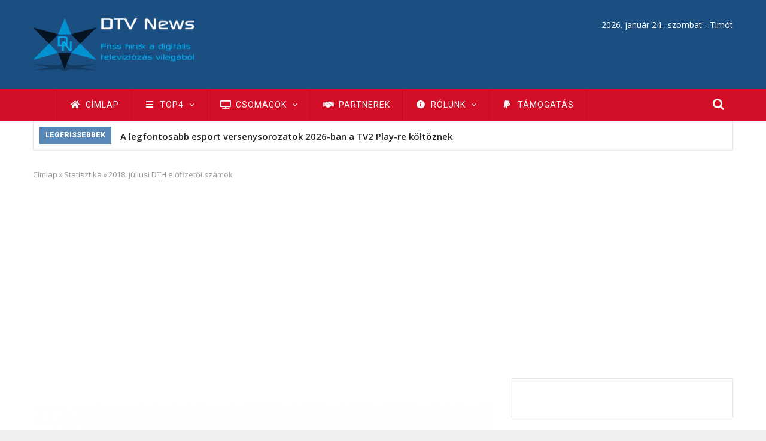

--- FILE ---
content_type: text/html; charset=UTF-8
request_url: https://dtvnews.hu/hirek/2018-juliusi-dth-elofizetoi-szamok
body_size: 17535
content:
<!DOCTYPE html>
<html lang="hu" dir="ltr" prefix="content: http://purl.org/rss/1.0/modules/content/  dc: http://purl.org/dc/terms/  foaf: http://xmlns.com/foaf/0.1/  og: http://ogp.me/ns#  rdfs: http://www.w3.org/2000/01/rdf-schema#  schema: http://schema.org/  sioc: http://rdfs.org/sioc/ns#  sioct: http://rdfs.org/sioc/types#  skos: http://www.w3.org/2004/02/skos/core#  xsd: http://www.w3.org/2001/XMLSchema# ">
<head> 
<meta name="robots" content="max-snippet:-1, max-image-preview:large">
<meta charset="utf-8" />
<script async src="/sites/default/files/google_analytics/gtag.js?t9cjdb"></script>
<script>window.dataLayer = window.dataLayer || [];function gtag(){dataLayer.push(arguments)};gtag("js", new Date());gtag("set", "developer_id.dMDhkMT", true);gtag("config", "G-Q4MNKT3Z8R", {"groups":"default","page_placeholder":"PLACEHOLDER_page_location"});gtag("config", "UA-10562020-3", {"groups":"default","anonymize_ip":true,"page_placeholder":"PLACEHOLDER_page_path"});</script>
<link rel="canonical" href="https://dtvnews.hu/hirek/2018-juliusi-dth-elofizetoi-szamok" />
<meta http-equiv="content-language" content="hu-HU" />
<meta name="robots" content="index, follow" />
<meta name="rights" content="DTV News © 2009 - 2026" />
<meta name="description" content="Nyilvánosságra hozták a 2018. júliusi DTH előfizetői számokat, 6000 közeli a negatívum." />
<meta property="fb:admins" content="100000726339061,100000085773940" />
<meta property="fb:pages" content="100710376128065" />
<meta property="fb:app_id" content="798330067980893" />
<meta property="og:site_name" content="DTV News" />
<meta property="og:type" content="article" />
<meta property="og:url" content="https://dtvnews.hu/hirek/2018-juliusi-dth-elofizetoi-szamok" />
<meta property="og:title" content="2018. júliusi DTH előfizetői számok" />
<meta property="og:description" content="Nyilvánosságra hozták a 2018. júliusi DTH előfizetői számokat, 6000 közeli a negatívum." />
<meta property="og:image" content="https://dtvnews.hu/sites/default/files/wide_images/nmhh_wide.png" />
<meta property="og:image:type" content="image/png" />
<meta property="og:image:width" content="1170" />
<meta property="og:image:height" content="658" />
<meta property="og:image:alt" content="NMHH logo" />
<meta property="og:see_also" content="https://dtvnews.hu/hirek/2018-juniusi-dth-elofizetoi-szamok" />
<meta property="og:locale" content="hu_HU" />
<meta property="article:publisher" content="https://www.facebook.com/dtvnews.frisshirek" />
<meta property="article:section" content="Statisztika" />
<meta property="article:tag" content="DigiTV" />
<meta property="article:tag" content="DTH" />
<meta property="article:tag" content="MinDig TV Extra" />
<meta property="article:tag" content="NMHH" />
<meta property="article:tag" content="Telekom" />
<meta property="article:tag" content="UPC Direct" />
<meta property="article:published_time" content="2018-09-12T17:04:20+02:00" />
<meta property="article:modified_time" content="2018-09-12T17:19:13+02:00" />
<meta name="msvalidate.01" content="2F4E2E25A765DA65435840B4159A0D37" />
<meta name="google-site-verification" content="ShC4QsOcjTgmqSh36zO6yjln3CWMKlW6geoRpWPpzOQ" />
<meta name="twitter:card" content="summary_large_image" />
<meta name="twitter:description" content="Nyilvánosságra hozták a 2018. júliusi DTH előfizetői számokat, 6000 közeli a negatívum." />
<meta name="twitter:site" content="@dtvnews" />
<meta name="twitter:title" content="2018. júliusi DTH előfizetői számok" />
<meta name="twitter:site:id" content="88396653" />
<meta name="twitter:url" content="https://dtvnews.hu/hirek/2018-juliusi-dth-elofizetoi-szamok" />
<meta name="twitter:image:alt" content="NMHH logo" />
<meta name="twitter:image:height" content="658" />
<meta name="twitter:image:width" content="1170" />
<meta name="twitter:image" content="https://dtvnews.hu/sites/default/files/wide_images/nmhh_wide.png" />
<meta name="Generator" content="Drupal 8 (https://www.drupal.org)" />
<meta name="MobileOptimized" content="width" />
<meta name="HandheldFriendly" content="true" />
<meta name="viewport" content="width=device-width, initial-scale=1.0" />
<script type="application/ld+json">{
    "@context": "https://schema.org",
    "@graph": [
        {
            "@type": "Article",
            "headline": "2018. júliusi DTH előfizetői számok",
            "about": "Statisztika",
            "description": "Nyilvánosságra hozták a 2018. júliusi DTH előfizetői számokat, 6000 közeli a negatívum.",
            "image": {
                "@type": "ImageObject",
                "representativeOfPage": "True",
                "url": "https://dtvnews.hu/sites/default/files/wide_images/nmhh_wide.png",
                "width": "1170",
                "height": "658"
            },
            "datePublished": "2018-09-12T17:04:20+0200",
            "dateModified": "2018-09-12T17:19:13+0200",
            "author": {
                "@type": "Person",
                "name": "Farkas Attila"
            },
            "publisher": {
                "@type": "Organization",
                "@id": "https://dtvnews.hu/#publisher",
                "name": "DTV News",
                "url": [
                    "https://dtvnews.hu/",
                    "http://dtv.news"
                ],
                "sameAs": [
                    "https://www.facebook.com/dtvnews.frisshirek",
                    "https://www.linkedin.com/company/dtv-news",
                    "https://www.instagram.com/dtv.news/",
                    "https://twitter.com/dtvnews",
                    "https://www.youtube.com/user/dtvnewshu",
                    "https://t.me/dtvnews_hu"
                ],
                "logo": {
                    "@type": "ImageObject",
                    "url": "https://dtvnews.hu/global_ogimage.png",
                    "width": "1170",
                    "height": "658"
                }
            },
            "mainEntityOfPage": "https://dtvnews.hu/hirek/2018-juliusi-dth-elofizetoi-szamok"
        }
    ]
}</script>
<link rel="apple-touch-icon" sizes="180x180" href="/apple-touch-icon.png">
<link rel="icon" type="image/png" sizes="32x32" href="/favicon-32x32.png">
<link rel="icon" type="image/png" sizes="194x194" href="/favicon-194x194.png">
<link rel="icon" type="image/png" sizes="192x192" href="/android-chrome-192x192.png">
<link rel="icon" type="image/png" sizes="16x16" href="/favicon-16x16.png">
<link rel="manifest" href="/site.webmanifest">
<link rel="mask-icon" href="/safari-pinned-tab.svg" color="#1b4e81">
<meta name="apple-mobile-web-app-title" content="DTV News">
<meta name="application-name" content="DTV News">
<meta name="msapplication-TileColor" content="#1b4e81">
<meta name="msapplication-TileImage" content="/mstile-144x144.png">
<meta name="theme-color" content="#1b4e81">
        
    <title>2018. júliusi DTH előfizetői számok | DTV News</title>
    <link rel="stylesheet" media="all" href="/sites/default/files/css/css_M6PrKg_AbMHttxsHk8yVgLDR7BmpxU_Z-qWfI5pAi2c.css" />
<link rel="stylesheet" media="all" href="/sites/default/files/css/css_zORm2O4A1saQTc0x9LRysMcp0-UglyGkg_yiRw1286E.css" />
<link rel="stylesheet" media="all" href="//fonts.googleapis.com/css?family=Open+Sans:400,600,700" />
<link rel="stylesheet" media="all" href="//fonts.googleapis.com/css?family=Roboto:400,500,700,900" />
<link rel="stylesheet" media="all" href="/sites/default/files/css/css_FQIYcntXkBCE61cWBOVMkKq2J85YEMSdNOFQMe1w04Y.css" />

    <meta http-equiv="Content-Type" content="text/html; charset=utf-8">
    <script type="application/json" data-drupal-selector="drupal-settings-json">{"path":{"baseUrl":"\/","scriptPath":null,"pathPrefix":"","currentPath":"node\/2803","currentPathIsAdmin":false,"isFront":false,"currentLanguage":"hu"},"pluralDelimiter":"\u0003","suppressDeprecationErrors":true,"google_analytics":{"account":"G-Q4MNKT3Z8R","trackMailto":true,"trackTel":true,"trackDownload":true,"trackDownloadExtensions":"7z|aac|arc|arj|asf|asx|avi|bin|csv|doc(x|m)?|dot(x|m)?|exe|flv|gif|gz|gzip|hqx|jar|jpe?g|js|mp(2|3|4|e?g)|mov(ie)?|msi|msp|pdf|phps|png|ppt(x|m)?|pot(x|m)?|pps(x|m)?|ppam|sld(x|m)?|thmx|qtm?|ra(m|r)?|sea|sit|tar|tgz|torrent|txt|wav|wma|wmv|wpd|xls(x|m|b)?|xlt(x|m)|xlam|xml|z|zip"},"data":{"extlink":{"extTarget":true,"extTargetNoOverride":false,"extNofollow":true,"extNoreferrer":false,"extFollowNoOverride":false,"extClass":"0","extLabel":"(k\u00fcls\u0151 hivatkoz\u00e1s)","extImgClass":false,"extSubdomains":true,"extExclude":"","extInclude":"","extCssExclude":"","extCssExplicit":"","extAlert":false,"extAlertText":"Ez a hivatkoz\u00e1s egy k\u00fcls\u0151 webhelyre mutat, melynek tartalm\u00e1\u00e9rt nem v\u00e1llalunk felel\u0151ss\u00e9get.","mailtoClass":"0","mailtoLabel":"(a hivatkoz\u00e1s emailt k\u00fcld)","extUseFontAwesome":false,"extIconPlacement":"append","extFaLinkClasses":"fa fa-external-link","extFaMailtoClasses":"fa fa-envelope-o","whitelistedDomains":null}},"ajaxTrustedUrl":{"\/search\/node":true},"user":{"uid":0,"permissionsHash":"79b8fa046a66c78852c21e1fba47610272fced426d53bb02560a685567e73e9f"}}</script>

<!--[if lte IE 8]>
<script src="/core/assets/vendor/html5shiv/html5shiv.min.js?v=3.7.3"></script>
<![endif]-->
<script src="/core/assets/vendor/jquery/jquery.min.js?v=3.5.1"></script>
<script src="/core/misc/drupalSettingsLoader.js?v=8.9.20"></script>
<script src="/sites/default/files/languages/hu_n5LnbnKShWxGtTicE-B_s3-AIVg5fKm7itIWdITcfkA.js?t9cjdb"></script>
<script src="/core/misc/drupal.js?v=8.9.20"></script>
<script src="/core/misc/drupal.init.js?v=8.9.20"></script>
<script src="/themes/gavias_monte/js/bootstrap.js?v=8.9.20"></script>
<script src="/themes/gavias_monte/js/imagesloader.min.js?v=8.9.20"></script>
<script src="/themes/gavias_monte/vendor/jquery.easing.js?v=8.9.20"></script>
<script src="/themes/gavias_monte/vendor/owl-carousel/owl.carousel.js?v=8.9.20"></script>
<script src="/themes/gavias_monte/vendor/perfect-scrollbar.jquery.min.js?v=8.9.20"></script>
<script src="/themes/gavias_monte/js/jquery.cookie.js?v=8.9.20"></script>
<script src="/themes/gavias_monte/js/sidebar-sticky.js?v=8.9.20"></script>
<script src="/themes/gavias_monte/vendor/waypoint.js?v=8.9.20"></script>
<script src="/themes/gavias_monte/js/theme.plugins.js?v=8.9.20"></script>
<script src="/themes/gavias_monte/vendor/masonry.pkgd.min.js?v=8.9.20"></script>
<script src="/themes/gavias_monte/vendor/isotope.pkgd.min.js?v=8.9.20"></script>


    <link rel="stylesheet" href="https://dtvnews.hu/themes/gavias_monte/css/customize.css" media="screen" />
    <link rel="stylesheet" href="https://dtvnews.hu/themes/gavias_monte/css/custom.css" media="screen" />
    <link rel="stylesheet" href="https://dtvnews.hu/themes/gavias_monte/css/update.css" media="screen" />

      
<link rel="manifest" href="/manifest.json" />
<script async src="https://fundingchoicesmessages.google.com/i/pub-5411057453748180?ers=1" nonce="ZicbPJYqul-JZyW5r9BDXg"></script><script nonce="ZicbPJYqul-JZyW5r9BDXg">(function() {function signalGooglefcPresent() {if (!window.frames['googlefcPresent']) {if (document.body) {const iframe = document.createElement('iframe'); iframe.style = 'width: 0; height: 0; border: none; z-index: -1000; left: -1000px; top: -1000px;'; iframe.style.display = 'none'; iframe.name = 'googlefcPresent'; document.body.appendChild(iframe);} else {setTimeout(signalGooglefcPresent, 0);}}}signalGooglefcPresent();})();</script>
<script>(function(){/*

 Copyright The Closure Library Authors.
 SPDX-License-Identifier: Apache-2.0
*/
'use strict';var aa=function(a){var b=0;return function(){return b<a.length?{done:!1,value:a[b++]}:{done:!0}}},ba="function"==typeof Object.create?Object.create:function(a){var b=function(){};b.prototype=a;return new b},k;if("function"==typeof Object.setPrototypeOf)k=Object.setPrototypeOf;else{var m;a:{var ca={a:!0},n={};try{n.__proto__=ca;m=n.a;break a}catch(a){}m=!1}k=m?function(a,b){a.__proto__=b;if(a.__proto__!==b)throw new TypeError(a+" is not extensible");return a}:null}
var p=k,q=function(a,b){a.prototype=ba(b.prototype);a.prototype.constructor=a;if(p)p(a,b);else for(var c in b)if("prototype"!=c)if(Object.defineProperties){var d=Object.getOwnPropertyDescriptor(b,c);d&&Object.defineProperty(a,c,d)}else a[c]=b[c];a.v=b.prototype},r=this||self,da=function(){},t=function(a){return a};var u;var w=function(a,b){this.g=b===v?a:""};w.prototype.toString=function(){return this.g+""};var v={},x=function(a){if(void 0===u){var b=null;var c=r.trustedTypes;if(c&&c.createPolicy){try{b=c.createPolicy("goog#html",{createHTML:t,createScript:t,createScriptURL:t})}catch(d){r.console&&r.console.error(d.message)}u=b}else u=b}a=(b=u)?b.createScriptURL(a):a;return new w(a,v)};var A=function(){return Math.floor(2147483648*Math.random()).toString(36)+Math.abs(Math.floor(2147483648*Math.random())^Date.now()).toString(36)};var B={},C=null;var D="function"===typeof Uint8Array;function E(a,b,c){return"object"===typeof a?D&&!Array.isArray(a)&&a instanceof Uint8Array?c(a):F(a,b,c):b(a)}function F(a,b,c){if(Array.isArray(a)){for(var d=Array(a.length),e=0;e<a.length;e++){var f=a[e];null!=f&&(d[e]=E(f,b,c))}Array.isArray(a)&&a.s&&G(d);return d}d={};for(e in a)Object.prototype.hasOwnProperty.call(a,e)&&(f=a[e],null!=f&&(d[e]=E(f,b,c)));return d}
function ea(a){return F(a,function(b){return"number"===typeof b?isFinite(b)?b:String(b):b},function(b){var c;void 0===c&&(c=0);if(!C){C={};for(var d="ABCDEFGHIJKLMNOPQRSTUVWXYZabcdefghijklmnopqrstuvwxyz0123456789".split(""),e=["+/=","+/","-_=","-_.","-_"],f=0;5>f;f++){var h=d.concat(e[f].split(""));B[f]=h;for(var g=0;g<h.length;g++){var l=h[g];void 0===C[l]&&(C[l]=g)}}}c=B[c];d=Array(Math.floor(b.length/3));e=c[64]||"";for(f=h=0;h<b.length-2;h+=3){var y=b[h],z=b[h+1];l=b[h+2];g=c[y>>2];y=c[(y&3)<<
4|z>>4];z=c[(z&15)<<2|l>>6];l=c[l&63];d[f++]=""+g+y+z+l}g=0;l=e;switch(b.length-h){case 2:g=b[h+1],l=c[(g&15)<<2]||e;case 1:b=b[h],d[f]=""+c[b>>2]+c[(b&3)<<4|g>>4]+l+e}return d.join("")})}var fa={s:{value:!0,configurable:!0}},G=function(a){Array.isArray(a)&&!Object.isFrozen(a)&&Object.defineProperties(a,fa);return a};var H;var J=function(a,b,c){var d=H;H=null;a||(a=d);d=this.constructor.u;a||(a=d?[d]:[]);this.j=d?0:-1;this.h=null;this.g=a;a:{d=this.g.length;a=d-1;if(d&&(d=this.g[a],!(null===d||"object"!=typeof d||Array.isArray(d)||D&&d instanceof Uint8Array))){this.l=a-this.j;this.i=d;break a}void 0!==b&&-1<b?(this.l=Math.max(b,a+1-this.j),this.i=null):this.l=Number.MAX_VALUE}if(c)for(b=0;b<c.length;b++)a=c[b],a<this.l?(a+=this.j,(d=this.g[a])?G(d):this.g[a]=I):(d=this.l+this.j,this.g[d]||(this.i=this.g[d]={}),(d=this.i[a])?
G(d):this.i[a]=I)},I=Object.freeze(G([])),K=function(a,b){if(-1===b)return null;if(b<a.l){b+=a.j;var c=a.g[b];return c!==I?c:a.g[b]=G([])}if(a.i)return c=a.i[b],c!==I?c:a.i[b]=G([])},M=function(a,b){var c=L;if(-1===b)return null;a.h||(a.h={});if(!a.h[b]){var d=K(a,b);d&&(a.h[b]=new c(d))}return a.h[b]};J.prototype.toJSON=function(){var a=N(this,!1);return ea(a)};
var N=function(a,b){if(a.h)for(var c in a.h)if(Object.prototype.hasOwnProperty.call(a.h,c)){var d=a.h[c];if(Array.isArray(d))for(var e=0;e<d.length;e++)d[e]&&N(d[e],b);else d&&N(d,b)}return a.g},O=function(a,b){H=b=b?JSON.parse(b):null;a=new a(b);H=null;return a};J.prototype.toString=function(){return N(this,!1).toString()};var P=function(a){J.call(this,a)};q(P,J);function ha(a){var b,c=(a.ownerDocument&&a.ownerDocument.defaultView||window).document,d=null===(b=c.querySelector)||void 0===b?void 0:b.call(c,"script[nonce]");(b=d?d.nonce||d.getAttribute("nonce")||"":"")&&a.setAttribute("nonce",b)};var Q=function(a,b){b=String(b);"application/xhtml+xml"===a.contentType&&(b=b.toLowerCase());return a.createElement(b)},R=function(a){this.g=a||r.document||document};R.prototype.appendChild=function(a,b){a.appendChild(b)};var S=function(a,b,c,d,e,f){try{var h=a.g,g=Q(a.g,"SCRIPT");g.async=!0;g.src=b instanceof w&&b.constructor===w?b.g:"type_error:TrustedResourceUrl";ha(g);h.head.appendChild(g);g.addEventListener("load",function(){e();d&&h.head.removeChild(g)});g.addEventListener("error",function(){0<c?S(a,b,c-1,d,e,f):(d&&h.head.removeChild(g),f())})}catch(l){f()}};var ia=r.atob("aHR0cHM6Ly93d3cuZ3N0YXRpYy5jb20vaW1hZ2VzL2ljb25zL21hdGVyaWFsL3N5c3RlbS8xeC93YXJuaW5nX2FtYmVyXzI0ZHAucG5n"),ja=r.atob("WW91IGFyZSBzZWVpbmcgdGhpcyBtZXNzYWdlIGJlY2F1c2UgYWQgb3Igc2NyaXB0IGJsb2NraW5nIHNvZnR3YXJlIGlzIGludGVyZmVyaW5nIHdpdGggdGhpcyBwYWdlLg=="),ka=r.atob("RGlzYWJsZSBhbnkgYWQgb3Igc2NyaXB0IGJsb2NraW5nIHNvZnR3YXJlLCB0aGVuIHJlbG9hZCB0aGlzIHBhZ2Uu"),la=function(a,b,c){this.h=a;this.j=new R(this.h);this.g=null;this.i=[];this.l=!1;this.o=b;this.m=c},V=function(a){if(a.h.body&&!a.l){var b=
function(){T(a);r.setTimeout(function(){return U(a,3)},50)};S(a.j,a.o,2,!0,function(){r[a.m]||b()},b);a.l=!0}},T=function(a){for(var b=W(1,5),c=0;c<b;c++){var d=X(a);a.h.body.appendChild(d);a.i.push(d)}b=X(a);b.style.bottom="0";b.style.left="0";b.style.position="fixed";b.style.width=W(100,110).toString()+"%";b.style.zIndex=W(2147483544,2147483644).toString();b.style["background-color"]=ma(249,259,242,252,219,229);b.style["box-shadow"]="0 0 12px #888";b.style.color=ma(0,10,0,10,0,10);b.style.display=
"flex";b.style["justify-content"]="center";b.style["font-family"]="Roboto, Arial";c=X(a);c.style.width=W(80,85).toString()+"%";c.style.maxWidth=W(750,775).toString()+"px";c.style.margin="24px";c.style.display="flex";c.style["align-items"]="flex-start";c.style["justify-content"]="center";d=Q(a.j.g,"IMG");d.className=A();d.src=ia;d.style.height="24px";d.style.width="24px";d.style["padding-right"]="16px";var e=X(a),f=X(a);f.style["font-weight"]="bold";f.textContent=ja;var h=X(a);h.textContent=ka;Y(a,
e,f);Y(a,e,h);Y(a,c,d);Y(a,c,e);Y(a,b,c);a.g=b;a.h.body.appendChild(a.g);b=W(1,5);for(c=0;c<b;c++)d=X(a),a.h.body.appendChild(d),a.i.push(d)},Y=function(a,b,c){for(var d=W(1,5),e=0;e<d;e++){var f=X(a);b.appendChild(f)}b.appendChild(c);c=W(1,5);for(d=0;d<c;d++)e=X(a),b.appendChild(e)},W=function(a,b){return Math.floor(a+Math.random()*(b-a))},ma=function(a,b,c,d,e,f){return"rgb("+W(Math.max(a,0),Math.min(b,255)).toString()+","+W(Math.max(c,0),Math.min(d,255)).toString()+","+W(Math.max(e,0),Math.min(f,
255)).toString()+")"},X=function(a){a=Q(a.j.g,"DIV");a.className=A();return a},U=function(a,b){0>=b||null!=a.g&&0!=a.g.offsetHeight&&0!=a.g.offsetWidth||(na(a),T(a),r.setTimeout(function(){return U(a,b-1)},50))},na=function(a){var b=a.i;var c="undefined"!=typeof Symbol&&Symbol.iterator&&b[Symbol.iterator];b=c?c.call(b):{next:aa(b)};for(c=b.next();!c.done;c=b.next())(c=c.value)&&c.parentNode&&c.parentNode.removeChild(c);a.i=[];(b=a.g)&&b.parentNode&&b.parentNode.removeChild(b);a.g=null};var pa=function(a,b,c,d,e){var f=oa(c),h=function(l){l.appendChild(f);r.setTimeout(function(){f?(0!==f.offsetHeight&&0!==f.offsetWidth?b():a(),f.parentNode&&f.parentNode.removeChild(f)):a()},d)},g=function(l){document.body?h(document.body):0<l?r.setTimeout(function(){g(l-1)},e):b()};g(3)},oa=function(a){var b=document.createElement("div");b.className=a;b.style.width="1px";b.style.height="1px";b.style.position="absolute";b.style.left="-10000px";b.style.top="-10000px";b.style.zIndex="-10000";return b};var L=function(a){J.call(this,a)};q(L,J);var qa=function(a){J.call(this,a)};q(qa,J);var ra=function(a,b){this.l=a;this.m=new R(a.document);this.g=b;this.i=K(this.g,1);b=M(this.g,2);this.o=x(K(b,4)||"");this.h=!1;b=M(this.g,13);b=x(K(b,4)||"");this.j=new la(a.document,b,K(this.g,12))};ra.prototype.start=function(){sa(this)};
var sa=function(a){ta(a);S(a.m,a.o,3,!1,function(){a:{var b=a.i;var c=r.btoa(b);if(c=r[c]){try{var d=O(P,r.atob(c))}catch(e){b=!1;break a}b=b===K(d,1)}else b=!1}b?Z(a,K(a.g,14)):(Z(a,K(a.g,8)),V(a.j))},function(){pa(function(){Z(a,K(a.g,7));V(a.j)},function(){return Z(a,K(a.g,6))},K(a.g,9),K(a.g,10),K(a.g,11))})},Z=function(a,b){a.h||(a.h=!0,a=new a.l.XMLHttpRequest,a.open("GET",b,!0),a.send())},ta=function(a){var b=r.btoa(a.i);a.l[b]&&Z(a,K(a.g,5))};(function(a,b){r[a]=function(c){for(var d=[],e=0;e<arguments.length;++e)d[e-0]=arguments[e];r[a]=da;b.apply(null,d)}})("__h82AlnkH6D91__",function(a){"function"===typeof window.atob&&(new ra(window,O(qa,window.atob(a)))).start()});}).call(this);

window.__h82AlnkH6D91__("[base64]/[base64]/[base64]/[base64]");</script>
<script src="https://cdn.onesignal.com/sdks/OneSignalSDK.js" defer></script>
<script>
  window.OneSignal = window.OneSignal || [];
  OneSignal.push(function() {
    OneSignal.init({
      appId: "4c9ef1a4-ea0d-436c-839b-dddf99c8235d",
    });
  });
</script>
<script async src="https://pagead2.googlesyndication.com/pagead/js/adsbygoogle.js?client=ca-pub-5411057453748180"
     crossorigin="anonymous"></script> 
  </head>
  <body class="layout-no-sidebars boxed page-node-2803">
    <a href="#main-content" class="visually-hidden focusable">
      Ugrás a tartalomra
    </a>
    
      <div class="dialog-off-canvas-main-canvas" data-off-canvas-main-canvas>
    <div class="body-page">
   <header id="header" class="header-v1">
  
  <div class="topbar" style="height: 0;background: #F2F2F2;">
      </div>

   <div class="header-main">
      <div class="container">
         <div class="header-main-inner">
            <div class="row">
               <div class="col-xs-3">
                                   <div>
    <div id="block-gavias-monte-branding" class="clearfix site-branding block block-system block-system-branding-block no-title">
  
    
        <a href="/" title="Címlap" rel="home" class="site-branding-logo padding-top-20">
        
        <img src="/sites/default/files/logo.png" alt="Címlap" />
        
    </a>
    </div>

  </div>

                              </div>

               <div class="col-xs-9 header-right">
                                       <div class="header-right-inner">
                          <div>
    <div id="block-nevnap" class="text-right text-white text-right text-white block block-nameday block-nameday-block no-title">
  
    
      <div class="content block-content">
        <span class="nameday-date">
    2026. január 24., szombat -
  </span>

  <span id="nameday">
    Timót

  </span>


    </div>
  </div>

  </div>

                     </div>
                                  </div>
            </div>
         </div>
      </div>
   </div>

    <div class="header-bottom">
      <div class="main-menu ">
        <div class="container">
           <div class="row">
              <div class="col-xs-12 area-main-menu">
                <div class="area-inner">
                                        <div>
    <nav role="navigation" aria-labelledby="block-fonavigacio-menu" id="block-fonavigacio" class="block block-menu navigation menu--main">
            
  <h2 class="visually-hidden" id="block-fonavigacio-menu">Fő navigáció</h2>
  

      <div class="content">
       
    
<div class="gva-navigation">

              <ul class="clearfix gva_menu gva_menu_main">
              
                      

      
      <li  class="menu-item ">
        <a href="/">
                      <i class="fa fas fa-home"></i>
                    Címlap

            
        </a>
        
          

        
      </li>
          
                           
          

      
      <li  class="menu-item  gva-mega-menu mega-menu-block">
        <a href="">
                      <i class="fa fas fa-bars"></i>
                    TOP4

                      <span class="icaret nav-plus fa fa-angle-down"></span>
            
        </a>
        
                  <div class="sub-menu">
            <div id="block-blocktabstabspostsmenu" class="block block-blocktabs block-blocktabs-blocktabs-posts-menu no-title">
  
    
      <div class="content block-content">
      
<div id="blocktabs-tabs_posts_menu" class="blocktabs mouseover default">
<ul>
<li><a href="#blocktabs-tabs_posts_menu-1">DTH</a></li>
<li><a href="#blocktabs-tabs_posts_menu-2">DTT</a></li>
<li><a href="#blocktabs-tabs_posts_menu-3">IPTV</a></li>
<li><a href="#blocktabs-tabs_posts_menu-4">Streaming</a></li>
</ul>

<div id="blocktabs-tabs_posts_menu-1"><div class="views-element-container"><div class="post-style-hero js-view-dom-id-4a00ab605a23ec49d708e5d99806e566b22e0a4ef8a61ee508948c5284e9070e">
  
  
  

  
  
  

  
            

    <div class="views-view-grid horizontal cols-3 clearfix">
            
              <div class="views-row row clearfix row-1">
        

                  <div class="views-col col-1 col-lg-4 col-md-4 col-sm-4 col-xs-12">
            <div class="views-field views-field-nothing"><div class="field-content"><div class="post-block">
      <div class="post-image">
              <a href="/hirek/a-4ig-ur-es-vedelmi-technologiak-zrt-geostacionarius-muholdpalya-hasznalati-szerzodest-irt" hreflang="hu"><img src="/sites/default/files/styles/medium/public/wide_images/4ig_group_wide.png?itok=m0rjklaa" width="370" height="208" alt="4iG Group logo" typeof="Image" />

</a>

      </div>
      <div class="post-content text-center padding-10">
            <div class="post-title"> <a href="/hirek/a-4ig-ur-es-vedelmi-technologiak-zrt-geostacionarius-muholdpalya-hasznalati-szerzodest-irt" hreflang="hu">A 4iG Űr és Védelmi Technológiák Zrt. geostacionárius műholdpálya-használati szerződést írt alá a francia Eutelsat vállalattal</a> </div>            
                   </div>
</div></div></div>
          </div>
                  <div class="views-col col-2 col-lg-4 col-md-4 col-sm-4 col-xs-12">
            <div class="views-field views-field-nothing"><div class="field-content"><div class="post-block">
      <div class="post-image">
              <a href="/hirek/egyetlen-muholdas-teveszolgaltato-marad-hazankban" hreflang="hu"><img src="/sites/default/files/styles/medium/public/wide_images/directone_wide.png?itok=IeYiu6QS" width="370" height="208" alt="Direct One logo" typeof="Image" />

</a>

      </div>
      <div class="post-content text-center padding-10">
            <div class="post-title"> <a href="/hirek/egyetlen-muholdas-teveszolgaltato-marad-hazankban" hreflang="hu">Egyetlen műholdas tévészolgáltató marad hazánkban</a> </div>            
                   </div>
</div></div></div>
          </div>
                  <div class="views-col col-3 col-lg-4 col-md-4 col-sm-4 col-xs-12">
            <div class="views-field views-field-nothing"><div class="field-content"><div class="post-block">
      <div class="post-image">
              <a href="/hirek/kuszobon-a-magyar-uripari-kozpont-elinditasa" hreflang="hu"><img src="/sites/default/files/styles/medium/public/wide_images/4ig_group_wide.png?itok=m0rjklaa" width="370" height="208" alt="4iG Group logo" typeof="Image" />

</a>

      </div>
      <div class="post-content text-center padding-10">
            <div class="post-title"> <a href="/hirek/kuszobon-a-magyar-uripari-kozpont-elinditasa" hreflang="hu">Küszöbön a magyar űripari központ elindítása</a> </div>            
                   </div>
</div></div></div>
          </div>
              
              </div>
        

      </div>

    

  
  

  
  
</div>
</div>
</div>
<div id="blocktabs-tabs_posts_menu-2"><div class="views-element-container"><div class="post-style-hero js-view-dom-id-fd4864d6374b8a228c2894628684c32ee134208fa9408f6e8469b60a666c0d36">
  
  
  

  
  
  

  
            

    <div class="views-view-grid horizontal cols-3 clearfix">
            
              <div class="views-row row clearfix row-1">
        

                  <div class="views-col col-1 col-lg-4 col-md-4 col-sm-4 col-xs-12">
            <div class="views-field views-field-nothing"><div class="field-content"><div class="post-block">
      <div class="post-image">
              <a href="/hirek/a-4ig-csoport-ertekesiti-foldfelszini-musorszoro-es-infrastruktura-tarsasagat" hreflang="hu"><img src="/sites/default/files/styles/medium/public/wide_images/4ig_group_wide.png?itok=m0rjklaa" width="370" height="208" alt="4iG Group logo" typeof="Image" />

</a>

      </div>
      <div class="post-content text-center padding-10">
            <div class="post-title"> <a href="/hirek/a-4ig-csoport-ertekesiti-foldfelszini-musorszoro-es-infrastruktura-tarsasagat" hreflang="hu">A 4iG csoport értékesíti földfelszíni műsorszóró és infrastruktúra társaságát</a> </div>            
                   </div>
</div></div></div>
          </div>
                  <div class="views-col col-2 col-lg-4 col-md-4 col-sm-4 col-xs-12">
            <div class="views-field views-field-nothing"><div class="field-content"><div class="post-block">
      <div class="post-image">
              <a href="/hirek/sport-honap-a-mindigtv-n" hreflang="hu"><img src="/sites/default/files/styles/medium/public/wide_images/mindigtv_wide.png?itok=Lyq2qx8u" width="370" height="208" alt="mindigTV logo" typeof="Image" />

</a>

      </div>
      <div class="post-content text-center padding-10">
            <div class="post-title"> <a href="/hirek/sport-honap-a-mindigtv-n" hreflang="hu">Sport hónap a mindigTV-n</a> </div>            
                   </div>
</div></div></div>
          </div>
                  <div class="views-col col-3 col-lg-4 col-md-4 col-sm-4 col-xs-12">
            <div class="views-field views-field-nothing"><div class="field-content"><div class="post-block">
      <div class="post-image">
              <a href="/hirek/kikerul-egy-csatorna-ingyenes-kinalatbol" hreflang="hu"><img src="/sites/default/files/styles/medium/public/wide_images/mindigtv_wide.png?itok=Lyq2qx8u" width="370" height="208" alt="mindigTV logo" typeof="Image" />

</a>

      </div>
      <div class="post-content text-center padding-10">
            <div class="post-title"> <a href="/hirek/kikerul-egy-csatorna-ingyenes-kinalatbol" hreflang="hu">Kikerül egy csatorna az ingyenes kínálatból</a> </div>            
                   </div>
</div></div></div>
          </div>
              
              </div>
        

      </div>

    

  
  

  
  
</div>
</div>
</div>
<div id="blocktabs-tabs_posts_menu-3"><div class="views-element-container"><div class="post-style-hero js-view-dom-id-8d19f0207814838149b04c3ed4f167618068c3af5771469e275a4b5b7e44fda9">
  
  
  

  
  
  

  
            

    <div class="views-view-grid horizontal cols-3 clearfix">
            
              <div class="views-row row clearfix row-1">
        

                  <div class="views-col col-1 col-lg-4 col-md-4 col-sm-4 col-xs-12">
            <div class="views-field views-field-nothing"><div class="field-content"><div class="post-block">
      <div class="post-image">
              <a href="/hirek/uj-pop-up-csatornaval-jelentkezik-a-telekom" hreflang="hu"><img src="/sites/default/files/styles/medium/public/wide_images/telekom_goodgame_final_wide.png?itok=KiwYgAEo" width="370" height="208" alt="Telekom Good Game logo" typeof="Image" />

</a>

      </div>
      <div class="post-content text-center padding-10">
            <div class="post-title"> <a href="/hirek/uj-pop-up-csatornaval-jelentkezik-a-telekom" hreflang="hu">Új pop-up csatornával jelentkezik a Telekom</a> </div>            
                   </div>
</div></div></div>
          </div>
                  <div class="views-col col-2 col-lg-4 col-md-4 col-sm-4 col-xs-12">
            <div class="views-field views-field-nothing"><div class="field-content"><div class="post-block">
      <div class="post-image">
              <a href="/hirek/nem-ervenyesiti-az-inflaciokoveto-dijkorrekciot-a-magyar-telekom" hreflang="hu"><img src="/sites/default/files/styles/medium/public/wide_images/telekom_new_wide.png?itok=WBCeh79q" width="370" height="208" alt="Telekom logo" typeof="Image" />

</a>

      </div>
      <div class="post-content text-center padding-10">
            <div class="post-title"> <a href="/hirek/nem-ervenyesiti-az-inflaciokoveto-dijkorrekciot-a-magyar-telekom" hreflang="hu">Nem érvényesíti az inflációkövető díjkorrekciót a Magyar Telekom</a> </div>            
                   </div>
</div></div></div>
          </div>
                  <div class="views-col col-3 col-lg-4 col-md-4 col-sm-4 col-xs-12">
            <div class="views-field views-field-nothing"><div class="field-content"><div class="post-block">
      <div class="post-image">
              <a href="/hirek/inflaciokoveto-dijkorrekcio-a-telekomnal-2025-ben-is" hreflang="hu"><img src="/sites/default/files/styles/medium/public/wide_images/telekom_new_wide.png?itok=WBCeh79q" width="370" height="208" alt="Telekom logo" typeof="Image" />

</a>

      </div>
      <div class="post-content text-center padding-10">
            <div class="post-title"> <a href="/hirek/inflaciokoveto-dijkorrekcio-a-telekomnal-2025-ben-is" hreflang="hu">Inflációkövető díjkorrekció a Telekomnál 2025-ben is</a> </div>            
                   </div>
</div></div></div>
          </div>
              
              </div>
        

      </div>

    

  
  

  
  
</div>
</div>
</div>
<div id="blocktabs-tabs_posts_menu-4"><div class="views-element-container"><div class="post-style-hero js-view-dom-id-79a1e9a39d1b058386f4b59f19463ff8eab5c5b5c016a63067f33443ad25de77">
  
  
  

  
  
  

  
            

    <div class="views-view-grid horizontal cols-3 clearfix">
            
              <div class="views-row row clearfix row-1">
        

                  <div class="views-col col-1 col-lg-4 col-md-4 col-sm-4 col-xs-12">
            <div class="views-field views-field-nothing"><div class="field-content"><div class="post-block">
      <div class="post-image">
              <a href="/hirek/a-legfontosabb-esport-versenysorozatok-2026-ban-a-tv2-play-re-koltoznek" hreflang="hu"><img src="/sites/default/files/styles/medium/public/wide_images/tv2_play_wide.png?itok=wS5mbvoz" width="370" height="208" alt="TV2 Play logo" typeof="Image" />

</a>

      </div>
      <div class="post-content text-center padding-10">
            <div class="post-title"> <a href="/hirek/a-legfontosabb-esport-versenysorozatok-2026-ban-a-tv2-play-re-koltoznek" hreflang="hu">A legfontosabb esport versenysorozatok 2026-ban a TV2 Play-re költöznek</a> </div>            
                   </div>
</div></div></div>
          </div>
                  <div class="views-col col-2 col-lg-4 col-md-4 col-sm-4 col-xs-12">
            <div class="views-field views-field-nothing"><div class="field-content"><div class="post-block">
      <div class="post-image">
              <a href="/hirek/a-skyshowtime-2026-februari-kiemelt-tartalmai" hreflang="hu"><img src="/sites/default/files/styles/medium/public/wide_images/skyshowtime_color_final_wide.png?itok=wUkgovLm" width="370" height="208" alt="SkyShowtime logo" typeof="Image" />

</a>

      </div>
      <div class="post-content text-center padding-10">
            <div class="post-title"> <a href="/hirek/a-skyshowtime-2026-februari-kiemelt-tartalmai" hreflang="hu">A SkyShowtime 2026 februári kiemelt tartalmai</a> </div>            
                   </div>
</div></div></div>
          </div>
                  <div class="views-col col-3 col-lg-4 col-md-4 col-sm-4 col-xs-12">
            <div class="views-field views-field-nothing"><div class="field-content"><div class="post-block">
      <div class="post-image">
              <a href="/hirek/megrazo-evaddal-tert-vissza-az-on-the-spot" hreflang="hu"><img src="/sites/default/files/styles/medium/public/wide_images/rtl_plus_streaming_wide.png?itok=ix4B-CTm" width="370" height="208" alt="RTL+ logo" typeof="Image" />

</a>

      </div>
      <div class="post-content text-center padding-10">
            <div class="post-title"> <a href="/hirek/megrazo-evaddal-tert-vissza-az-on-the-spot" hreflang="hu">Megrázó évaddal tért vissza az On the Spot</a> </div>            
                   </div>
</div></div></div>
          </div>
              
              </div>
        

      </div>

    

  
  

  
  
</div>
</div>
</div>

</div>


    </div>
  </div>

          </div>
          

        
      </li>
          
                      

      
      <li  class="menu-item menu-item--expanded ">
        <a href="">
                      <i class="fa fas fa-tv"></i>
                    Csomagok

                      <span class="icaret nav-plus fa fa-angle-down"></span>
            
        </a>
        
          

                                <ul class="menu sub-menu">
              
                      

      
      <li  class="menu-item">
        <a href="/csatornakiosztasok/digitv-muholdas-csatornakiosztas">
                    DIGI DTH

            
        </a>
        
          

        
      </li>
          
                      

      
      <li  class="menu-item">
        <a href="/csatornakiosztasok/direct-one-muholdas-csatornakiosztas">
                    Direct One (ex UPC Direct)

            
        </a>
        
          

        
      </li>
          
                      

      
      <li  class="menu-item">
        <a href="/csatornakiosztasok/mindigtv-premium-csatornakiosztas">
                    mindigTV Premium

            
        </a>
        
          

        
      </li>
        </ul>
  
        
      </li>
          
                      

      
      <li  class="menu-item ">
        <a href="/content/partnerek">
                      <i class="fa fas fa-handshake"></i>
                    Partnerek

            
        </a>
        
          

        
      </li>
          
                      

      
      <li  class="menu-item menu-item--expanded ">
        <a href="">
                      <i class="fa fas fa-info-circle"></i>
                    Rólunk

                      <span class="icaret nav-plus fa fa-angle-down"></span>
            
        </a>
        
          

                                <ul class="menu sub-menu">
              
                      

      
      <li  class="menu-item">
        <a href="/sitemap">
                    Oldaltérkép

            
        </a>
        
          

        
      </li>
          
                      

      
      <li  class="menu-item">
        <a href="/content/t-and-c">
                    Feltételek és Adatvédelem

            
        </a>
        
          

        
      </li>
          
                      

      
      <li  class="menu-item">
        <a href="/content/kapcsolat">
                    Kapcsolat

            
        </a>
        
          

        
      </li>
        </ul>
  
        
      </li>
          
                      

      
      <li  class="menu-item ">
        <a href="https://tinyurl.com/tamogassa-munkankat">
                      <i class="fa fab fa-paypal"></i>
                    Támogatás

            
        </a>
        
          

        
      </li>
        </ul>
  


</div>


<div id="menu-bar" class="menu-bar">
  <span class="one"></span>
  <span class="two"></span>
  <span class="three"></span>
</div>
  </div>
</nav>

  </div>

                    
                                         <div class="gva-search-region search-region">
                        <span class="icon"><i class="fa fa-search"></i></span>
                        <div class="search-content">  
                            <div>
    <div class="search-block-form block block-search container-inline" data-drupal-selector="search-block-form" id="block-gavias-monte-search" role="search">
  
      <h2>Keresés</h2>
    
    <div class="content container-inline">
        <form action="/search/node" method="get" id="search-block-form" accept-charset="UTF-8" class="search-form search-block-form">
  <div class="js-form-item form-item js-form-type-search form-item-keys js-form-item-keys form-no-label">
      <label for="edit-keys" class="visually-hidden">Keresés</label>
        <input title="A keresendő kifejezések megadása." data-drupal-selector="edit-keys" type="search" id="edit-keys" name="keys" value="" size="15" maxlength="128" class="form-search" />

        </div>
<div data-drupal-selector="edit-actions" class="form-actions js-form-wrapper form-wrapper" id="edit-actions"><input class="search-form__submit button js-form-submit form-submit" data-drupal-selector="edit-submit" type="submit" id="edit-submit" value="Keresés" />
</div>

</form>

  
  </div>
</div>

  </div>

                        </div>  
                      </div>
                                   </div>   
              </div>
           </div>
        </div>
      </div>

              <div class="breaking-news">
          <div class="container">
            <div class="content-inner clearfix">
              <div class="title">
                 Legfrissebbek
              </div>
              <div class="content">  <div>
    <div class="views-element-container block block-views block-views-blockpost-other-block-6 no-title" id="block-views-block-post-other-block-6">
  
    
      <div class="content block-content">
      <div><div class="view-post-breaking-news js-view-dom-id-8cb570228d3f4400bbd19f1d6d987058d06126055b1ccd6b486f00c90ca0804b">
  
  
  

  
  
  

  <div class="view-content-wrap owl-carousel init-carousel-owl" data-items="1">
             <div class="gva-carousel-1 item">
       <div class="views-field views-field-nothing"><div class="field-content"><div class="post-block post-breaking-news">
                 <span class="post-title"> <a href="/hirek/a-legfontosabb-esport-versenysorozatok-2026-ban-a-tv2-play-re-koltoznek" hreflang="hu">A legfontosabb esport versenysorozatok 2026-ban a TV2 Play-re költöznek</a> </span>            
</div></div></div>
     </div>
             <div class="gva-carousel-1 item">
       <div class="views-field views-field-nothing"><div class="field-content"><div class="post-block post-breaking-news">
                 <span class="post-title"> <a href="/hirek/a-skyshowtime-2026-februari-kiemelt-tartalmai" hreflang="hu">A SkyShowtime 2026 februári kiemelt tartalmai</a> </span>            
</div></div></div>
     </div>
             <div class="gva-carousel-1 item">
       <div class="views-field views-field-nothing"><div class="field-content"><div class="post-block post-breaking-news">
                 <span class="post-title"> <a href="/hirek/megrazo-evaddal-tert-vissza-az-on-the-spot" hreflang="hu">Megrázó évaddal tért vissza az On the Spot</a> </span>            
</div></div></div>
     </div>
             <div class="gva-carousel-1 item">
       <div class="views-field views-field-nothing"><div class="field-content"><div class="post-block post-breaking-news">
                 <span class="post-title"> <a href="/hirek/januar-28-an-erkezik-a-marvel-legujabb-sorozata-a-wonder-man" hreflang="hu">Január 28-án érkezik a Marvel legújabb sorozata, a Wonder Man</a> </span>            
</div></div></div>
     </div>
             <div class="gva-carousel-1 item">
       <div class="views-field views-field-nothing"><div class="field-content"><div class="post-block post-breaking-news">
                 <span class="post-title"> <a href="/hirek/hamarosan-erkezik-a-the-madison-a-skyshowtime-ra" hreflang="hu">Hamarosan érkezik a The Madison a SkyShowtime-ra</a> </span>            
</div></div></div>
     </div>
   </div>

    

  
  

  
  
</div>
</div>

    </div>
  </div>

  </div>
</div> 
            </div>   
          </div>
        </div>
      
   </div>
   
</header>
	
   		<div class="breadcrumbs">
			<div class="container">
				<div class="content-inner">
					  <div>
    <div id="block-gavias-monte-breadcrumbs" class="block block-system block-system-breadcrumb-block no-title">
  
    
      <div class="content block-content">
        <nav class="breadcrumb" role="navigation" aria-labelledby="system-breadcrumb">
    <h2 id="system-breadcrumb" class="visually-hidden">Morzsa</h2>
    <ol>
      
                <li>
                  <a href="/">Címlap</a>
                          <span class="">&raquo;</span>
          
      </li>
                <li>
                  <a href="/cat-statisztika">Statisztika</a>
                          <span class="">&raquo;</span>
          
      </li>
                <li>
                  
                  
      </li>
                <li>
                  2018. júliusi DTH előfizetői számok
                  
      </li>
    
      <li></li>
    </ol>
  </nav>

    </div>
  </div>

  </div>

				</div>	
			</div> 
		</div>
		
			<div class="help">
			<div class="container">
				<div class="content-inner">
					
				</div>
			</div>
		</div>
	
	<div role="main" class="main main-page">

		
		<div class="clearfix"></div>
					<div class="before_content area">
				<div class="container">
					<div class="row">
						<div class="col-xs-12">
							  <div>
    <div id="block-adsensecontenttop" class="block block-block-content block-block-content1079be59-f3b4-4068-bfef-616709540475 no-title">
  
    
      <div class="content block-content">
      
            <div class="field field--name-body field--type-text-with-summary field--label-hidden field__item"><script async="" src="https://pagead2.googlesyndication.com/pagead/js/adsbygoogle.js?client=ca-pub-5411057453748180" crossorigin="anonymous"></script>
<!-- d8_contenttop -->
<ins class="adsbygoogle" style="display:block" data-ad-client="ca-pub-5411057453748180" data-ad-slot="7817439522" data-ad-format="auto" data-full-width-responsive="true"></ins>
<script>
<!--//--><![CDATA[// ><!--

     (adsbygoogle = window.adsbygoogle || []).push({});

//--><!]]>
</script></div>
      
    </div>
  </div>

  </div>

							</div>
					</div>
				</div>
			</div>
			<div class="clearfix"></div>
		<div id="content" class="content content-full">
			<div class="container">
				<div class="content-main-inner">
					<div class="row">
						
													
														 								 		
											
                   

						<div id="page-main-content" class="main-content col-xs-12 col-md-8 sb-r ">

							<div class="main-content-inner">
								
								
																	<div class="content-main">
										  <div>
    <div data-drupal-messages-fallback class="hidden"></div>
<div id="block-gavias-monte-content" class="block block-system block-system-main-block no-title">
  
    
      <div class="content block-content">
      
<!-- Start Display article for teaser page -->
<!-- Start Display article for detail page -->

<article data-history-node-id="2803" role="article" about="/hirek/2018-juliusi-dth-elofizetoi-szamok" typeof="schema:Article" class="node node-detail node--type-article node--promoted node--view-mode-full clearfix">
  <div class="post-block">
      
    <div class="post-thumbnail post-standard">
              
            <div class="field field--name-field-image field--type-image field--label-hidden field__item">  <img property="schema:image" src="/sites/default/files/styles/normal_size/public/wide_images/nmhh_wide.png?itok=B73icAky" width="770" height="433" alt="NMHH logo" typeof="foaf:Image" />


</div>
      
        
    </div>

    <div class="post-content">
      <span class="post-categories">
            <div class="field field--name-field-post-category field--type-entity-reference field--label-hidden field__item"><a href="/cat-statisztika" hreflang="hu">Statisztika</a></div>
      </span>
      
         <h1 class="post-title"><span property="schema:name">2018. júliusi DTH előfizetői számok</span>
</h1>
        <span property="schema:name" content="2018. júliusi DTH előfizetői számok" class="hidden"></span>
         
      <div class="post-meta">
        <span class="author-name"><span rel="schema:author"><span lang="" about="/user/1" typeof="schema:Person" property="schema:name" datatype="">Farkas Attila</span></span>
</span> / 
        <span class="post-created"> 2018. szeptember 12., szerda - 17:04 </span>
              </div>
      
              <div class="node__meta hidden">
          
          <span>
            <span rel="schema:author"><span lang="" about="/user/1" typeof="schema:Person" property="schema:name" datatype="">Farkas Attila</span></span>
 küldte be 2018. szeptember 12., szerda - 17:04 időpontban          </span>
            <span property="schema:dateCreated" content="2018-09-12T15:04:20+00:00" class="hidden"></span>

        </div>
      
      <div class="node__content clearfix">
        
            <div property="schema:text" class="field field--name-body field--type-text-with-summary field--label-hidden field__item"><p class="text-align-justify">Nyilvánosságra hozták a 2018. júliusi DTH előfizetői számokat.</p>

<p class="text-align-justify"> </p>

<p class="text-align-justify">A vezeték nélküli szolgáltatók júliusi teljesítménye sem tér el lényegében az előző hónapoktól. Természetesen mindegyikük negatívummal zárt, bár a UPC Direct ezen belül is kiemelkedően magassal. A havi és az összesített sorrend változatlan: DIGI, Telekom és UPC Direct.</p>

<p> </p>

<p class="text-align-justify">A MinDig TV Extra tv előfizetői bázisa enyhén csökkent, a júliust 99395 (-154) aktív ügyféllel zárták.</p>

<p class="text-align-justify"> </p>

<p class="text-align-justify">Jöjjenek az adatok:</p>

<table>
	<thead>
		<tr>
			<th class="text-align-justify" scope="col">Szolgáltató</th>
			<th class="text-align-justify" scope="col">Előfizetők száma</th>
			<th class="text-align-justify" scope="col">Változás</th>
		</tr>
	</thead>
	<tbody>
		<tr>
			<td class="text-align-justify">DIGI</td>
			<td class="text-align-justify">285730</td>
			<td class="text-align-justify" style="background-color: rgb(50, 205, 50);">-877</td>
		</tr>
		<tr>
			<td class="text-align-justify">Telekom</td>
			<td class="text-align-justify">268550</td>
			<td class="text-align-justify">-1680</td>
		</tr>
		<tr>
			<td class="text-align-justify">UPC Direct</td>
			<td class="text-align-justify">250466</td>
			<td class="text-align-justify" style="background-color: rgb(255, 0, 0);">-3386</td>
		</tr>
	</tbody>
</table>
</div>
      
  <div class="field field--name-field-kapcsolodo-hiranyag-ok- field--type-entity-reference field--label-above">
    <div class="field__label">Kapcsolódó híranyag(ok)</div>
          <div class="field__items">
              <div class="field__item"><a href="/hirek/2018-juniusi-dth-elofizetoi-szamok" hreflang="hu">2018. júniusi DTH előfizetői számok</a></div>
              </div>
      </div>

  <div class="field field--name-field-kiegeszito-informacio-k- field--type-entity-reference field--label-above">
    <div class="field__label">Kiegészítő információ(k)</div>
          <div class="field__items">
              <div class="field__item"><a href="/csatornakiosztasok/mindigtv-premium-csatornakiosztas" hreflang="hu">mindigTV Premium csatornakiosztás</a></div>
          <div class="field__item"><a href="/csatornakiosztasok/direct-one-muholdas-csatornakiosztas" hreflang="hu">Direct One műholdas csatornakiosztás</a></div>
          <div class="field__item"><a href="/csatornakiosztasok/digitv-muholdas-csatornakiosztas" hreflang="hu">DigiTV műholdas csatornakiosztás</a></div>
              </div>
      </div>

  <div class="field field--name-field-tags field--type-entity-reference field--label-above">
    <div class="field__label">Címke</div>
          <div class="field__items">
              <div class="field__item"><a href="/category/tag/digitv" property="schema:about" hreflang="hu">DigiTV</a></div>
          <div class="field__item"><a href="/category/tag/dth" property="schema:about" hreflang="hu">DTH</a></div>
          <div class="field__item"><a href="/category/tag/mindig-tv-extra" property="schema:about" hreflang="hu">MinDig TV Extra</a></div>
          <div class="field__item"><a href="/category/tag/nmhh" property="schema:about" hreflang="hu">NMHH</a></div>
          <div class="field__item"><a href="/category/tag/telekom" property="schema:about" hreflang="hu">Telekom</a></div>
          <div class="field__item"><a href="/category/tag/upc-direct" property="schema:about" hreflang="hu">UPC Direct</a></div>
              </div>
      </div>

      </div>
          </div>

  </div>

</article>

<!-- End Display article for detail page -->

    </div>
  </div>

  </div>

									</div>
								
																	<div class="content-bottom">
										  <div>
    <div id="block-adsenseright" class="block-full block block-block-content block-block-content0edf784a-f330-44d1-9a0b-72fe0f58a54b no-title">
  
    
      <div class="content block-content">
      
            <div class="field field--name-body field--type-text-with-summary field--label-hidden field__item"><script async="" src="https://pagead2.googlesyndication.com/pagead/js/adsbygoogle.js?client=ca-pub-5411057453748180" crossorigin="anonymous"></script>
<!-- d8_right -->
<ins class="adsbygoogle" style="display:block" data-ad-client="ca-pub-5411057453748180" data-ad-slot="3250195478" data-ad-format="auto"></ins>
<script>
<!--//--><![CDATA[// ><!--

     (adsbygoogle = window.adsbygoogle || []).push({});

//--><!]]>
</script></div>
      
    </div>
  </div>
<div id="block-likeesmegosztas" class="block block-block-content block-block-contenta385411d-a3cf-4c35-bb17-f99a54a9bfa0">
  
      <h2 class="block-title" ><span>Like és megosztás</span></h2>
    
      <div class="content block-content">
      
            <div class="field field--name-body field--type-text-with-summary field--label-hidden field__item"><div id="fb-root"> </div>
<script>
<!--//--><![CDATA[// ><!--
(function(d, s, id) {
  var js, fjs = d.getElementsByTagName(s)[0];
  if (d.getElementById(id)) return;
  js = d.createElement(s); js.id = id;
  js.src = 'https://connect.facebook.net/hu_HU/sdk.js#xfbml=1&version=v2.12&appId=798330067980893&autoLogAppEvents=1';
  fjs.parentNode.insertBefore(js, fjs);
}(document, 'script', 'facebook-jssdk'));
//--><!]]>
</script>

<div class="fb-like" data-action="like" data-layout="button_count" data-share="false" data-show-faces="false" data-size="large"> </div>
</div>
      
    </div>
  </div>
<div id="block-sharethis" class="block block-block-content block-block-content238022fe-788e-4963-95fa-36fcbf1596fb no-title">
  
    
      <div class="content block-content">
      
            <div class="field field--name-body field--type-text-with-summary field--label-hidden field__item"><script type="text/javascript" src="https://platform-api.sharethis.com/js/sharethis.js#property=5a2e36b905df080012b8dd20&amp;product=inline-share-buttons" async="async"></script>
<div class="sharethis-inline-share-buttons"></div>
</div>
      
    </div>
  </div>
<div id="block-adsensematched" class="block block-block-content block-block-content363b6e35-20c9-4a5b-b856-d04ea4864b9e">
  
      <h2 class="block-title" ><span>Önnek ajánlott</span></h2>
    
      <div class="content block-content">
      
            <div class="field field--name-body field--type-text-with-summary field--label-hidden field__item"><script async="" src="https://pagead2.googlesyndication.com/pagead/js/adsbygoogle.js?client=ca-pub-5411057453748180" crossorigin="anonymous"></script>
<ins class="adsbygoogle" style="display:block" data-ad-format="autorelaxed" data-ad-client="ca-pub-5411057453748180" data-ad-slot="7425244203"></ins>
<script>
<!--//--><![CDATA[// ><!--

     (adsbygoogle = window.adsbygoogle || []).push({});

//--><!]]>
</script></div>
      
    </div>
  </div>

  </div>

									</div>
															</div>

						</div>

						<!-- Sidebar Left -->
												<!-- End Sidebar Left -->

						<!-- Sidebar Right -->
													
															 

							<div class="col-lg-4 col-md-4 col-sm-12 col-xs-12 sidebar sidebar-right theiaStickySidebar">
								<div class="sidebar-inner">
									  <div>
    <div id="block-facebookpageplugin" class="block block-block-content block-block-contentada2f3e5-c213-4587-abd6-3adc5426890b no-title">
  
    
      <div class="content block-content">
      
            <div class="field field--name-body field--type-text-with-summary field--label-hidden field__item"><div class="fb-page" data-adapt-container-width="false" data-hide-cover="false" data-href="https://www.facebook.com/dtvnews.frisshirek/" data-show-facepile="true" data-small-header="false" data-width="338">
<blockquote cite="https://www.facebook.com/dtvnews.frisshirek/" class="fb-xfbml-parse-ignore"><a href="https://www.facebook.com/dtvnews.frisshirek/">DTV News</a></blockquote>
</div>
</div>
      
    </div>
  </div>
<div class="views-element-container block block-views block-views-blockpost-other-block-1" id="block-views-block-post-other-block-1-2">
  
      <h2 class="block-title" ><span>Kiemelt hírek</span></h2>
    
      <div class="content block-content">
      <div><div class="post-style-stick list js-view-dom-id-810588a14b97fbfe7b67ba914a90099f6eebf3596d2d55bebeb1a0ab3794f16d">
  
  
  

  
  
  

  <div class="item-list">
  
  <ul>

          <li class="view-list-item" ><div class="views-field views-field-nothing"><div class="field-content"><div class="post-block">
      <div class="post-image">
              <img src="/sites/default/files/styles/medium/public/wide_images/canalplus_wide.png?itok=qR5g-4jo" width="370" height="208" alt="Canal+ logo" typeof="Image" />



      </div>
      <div class="post-content">
            <div class="post-title"> <a href="/hirek/a-canal-elinditja-streaming-szolgaltatasat-magyarorszagon" hreflang="hu">A Canal+ elindítja streaming szolgáltatását Magyarországon</a> </div>            
            <div class="post-meta">
		   <span class="post-categories"><a href="/cat-streaming" hreflang="hu">Streaming</a></span>/ 
                   <span class="post-created">2025-12-01</span>
	     </div>
       </div>
</div></div></div></li>
          <li class="view-list-item" ><div class="views-field views-field-nothing"><div class="field-content"><div class="post-block">
      <div class="post-image">
              <img src="/sites/default/files/styles/medium/public/wide_images/fem3_wide.png?itok=DADqHhjI" width="370" height="208" alt="FEM3 logo" typeof="Image" />



      </div>
      <div class="post-content">
            <div class="post-title"> <a href="/hirek/visszater-a-fem3" hreflang="hu">Visszatér a FEM3</a> </div>            
            <div class="post-meta">
		   <span class="post-categories"><a href="/cat-tvcsatornak" hreflang="hu">TV csatornák</a></span>/ 
                   <span class="post-created">2025-11-06</span>
	     </div>
       </div>
</div></div></div></li>
          <li class="view-list-item" ><div class="views-field views-field-nothing"><div class="field-content"><div class="post-block">
      <div class="post-image">
              <img src="/sites/default/files/styles/medium/public/wide_images/m4sport_2025_wide.png?itok=GWQu_dRS" width="370" height="208" alt="M4 Sport logo" typeof="Image" />



      </div>
      <div class="post-content">
            <div class="post-title"> <a href="/hirek/tiz-ev-utan-megujult-az-m4-sport" hreflang="hu">Tíz év után megújult az M4 Sport</a> </div>            
            <div class="post-meta">
		   <span class="post-categories"><a href="/cat-tvcsatornak" hreflang="hu">TV csatornák</a></span>/ 
                   <span class="post-created">2025-07-26</span>
	     </div>
       </div>
</div></div></div></li>
          <li class="view-list-item" ><div class="views-field views-field-nothing"><div class="field-content"><div class="post-block">
      <div class="post-image">
              <img src="/sites/default/files/styles/medium/public/wide_images/nmhh_2021_wide.png?itok=p8uIEijk" width="370" height="208" alt="NMHH logo" typeof="Image" />



      </div>
      <div class="post-content">
            <div class="post-title"> <a href="/hirek/a-magyarok-nem-kedvelik-a-streamingelt-sportkozvetiteseket" hreflang="hu">A magyarok nem kedvelik a streamingelt sportközvetítéseket</a> </div>            
            <div class="post-meta">
		   <span class="post-categories"><a href="/cat-streaming" hreflang="hu">Streaming</a></span>/ 
                   <span class="post-created">2025-02-26</span>
	     </div>
       </div>
</div></div></div></li>
          <li class="view-list-item" ><div class="views-field views-field-nothing"><div class="field-content"><div class="post-block">
      <div class="post-image">
              <img src="/sites/default/files/styles/medium/public/wide_images/one_wide.png?itok=K2kXbnWn" width="370" height="208" alt="One logo" typeof="Image" />



      </div>
      <div class="post-content">
            <div class="post-title"> <a href="/hirek/a-one-egysegesiti-a-lakossagi-es-kisvallalati-szolgaltatasainal-alkalmazott-inflaciokoveto" hreflang="hu">A One egységesíti a lakossági és kisvállalati szolgáltatásainál alkalmazott inflációkövető díjkorrekciót</a> </div>            
            <div class="post-meta">
		   <span class="post-categories"><a href="/cat-kabelteve" hreflang="hu">Kábeltévé</a></span>/ 
                   <span class="post-created">2025-02-18</span>
	     </div>
       </div>
</div></div></div></li>
    
  </ul>

</div>

    

  
  

  
  
</div>
</div>

    </div>
  </div>
<div class="views-element-container block-full block block-views block-views-blockpost-other-block-7" id="block-views-block-post-other-block-7">
  
      <h2 class="block-title" ><span>Legfrissebb 3</span></h2>
    
      <div class="content block-content">
      <div><div class="post-style-hero js-view-dom-id-4445e5b7ce07a2f56886e1cc02920751b11a0e763afa725864d4554bc4642620">
  
  
  

  
  
  

  <div class="item-list">
  
  <ul>

          <li class="view-list-item" ><div class="views-field views-field-nothing"><div class="field-content"><div class="post-block">
      <div class="post-image">
              <img src="/sites/default/files/styles/medium/public/wide_images/tv2_play_wide.png?itok=wS5mbvoz" width="370" height="208" alt="TV2 Play logo" typeof="Image" />



      </div>
      <div class="post-content text-center padding-10">
            <span class="post-categories"><a href="/cat-streaming" hreflang="hu">Streaming</a> </span>
            <div class="post-title"> <a href="/hirek/a-legfontosabb-esport-versenysorozatok-2026-ban-a-tv2-play-re-koltoznek" hreflang="hu">A legfontosabb esport versenysorozatok 2026-ban a TV2 Play-re költöznek</a> </div>            
            <div class="post-meta">
                    <span class="post-created">2026-01-23 </span>
                    </div>
       </div>
</div></div></div></li>
          <li class="view-list-item" ><div class="views-field views-field-nothing"><div class="field-content"><div class="post-block">
      <div class="post-image">
              <img src="/sites/default/files/styles/medium/public/wide_images/skyshowtime_color_final_wide.png?itok=wUkgovLm" width="370" height="208" alt="SkyShowtime logo" typeof="Image" />



      </div>
      <div class="post-content text-center padding-10">
            <span class="post-categories"><a href="/cat-streaming" hreflang="hu">Streaming</a> </span>
            <div class="post-title"> <a href="/hirek/a-skyshowtime-2026-februari-kiemelt-tartalmai" hreflang="hu">A SkyShowtime 2026 februári kiemelt tartalmai</a> </div>            
            <div class="post-meta">
                    <span class="post-created">2026-01-22 </span>
                    </div>
       </div>
</div></div></div></li>
          <li class="view-list-item" ><div class="views-field views-field-nothing"><div class="field-content"><div class="post-block">
      <div class="post-image">
              <img src="/sites/default/files/styles/medium/public/wide_images/rtl_plus_streaming_wide.png?itok=ix4B-CTm" width="370" height="208" alt="RTL+ logo" typeof="Image" />



      </div>
      <div class="post-content text-center padding-10">
            <span class="post-categories"><a href="/cat-streaming" hreflang="hu">Streaming</a> </span>
            <div class="post-title"> <a href="/hirek/megrazo-evaddal-tert-vissza-az-on-the-spot" hreflang="hu">Megrázó évaddal tért vissza az On the Spot</a> </div>            
            <div class="post-meta">
                    <span class="post-created">2026-01-21 </span>
                    </div>
       </div>
</div></div></div></li>
    
  </ul>

</div>

    

  
  

  
  
</div>
</div>

    </div>
  </div>

  </div>

								</div>
							</div>
												<!-- End Sidebar Right -->
						
					</div>
				</div>
			</div>
		</div>

		
				
		

			

		
	</div>

	<footer id="footer" class="footer">
  
     <div class="footer-top">
      <div class="container">
        <div class="row">
          <div class="col-xs-12">
            <div class="before_footer area">
                  <div>
    <div id="block-sociallinksfooter" class="block block-block-content block-block-content4164cc2e-8e99-4c76-828a-97bbf4596ddd no-title">
  
    
      <div class="content block-content">
      
            <div class="field field--name-body field--type-text-with-summary field--label-hidden field__item"><div class="footer-social">
<h5>Csatlakozzon hozzánk</h5>

<ul>
	<li><a href="https://www.facebook.com/dtvnews.frisshirek"><i class="fab fa-facebook"></i></a></li>
    <li><a href="https://t.me/dtvnews_hu"><i class="fab fa-telegram"></i></a></li>
	<li><a href="https://www.linkedin.com/company/dtv-news"><i class="fab fa-linkedin"></i></a></li>
	<li><a href="https://twitter.com/dtvnews"><i class="fab fa-twitter"></i></a></li>
	<li><a href="https://www.youtube.com/user/dtvnewshu"><i class="fab fa-youtube"></i></a></li>
	<li><a href="https://www.instagram.com/dtv.news/"><i class="fab fa-instagram"></i></a></li>
    <li><a href="https://feeds.feedburner.com/dtvnews/freshnews"><i class="fas fa-rss"></i></a></li>
</ul>
</div></div>
      
    </div>
  </div>

  </div>

            </div>
          </div>
        </div>     
      </div>   
    </div> 
      
   <div class="footer-center">
      <div class="container">      
         <div class="row">
                          
                                              
              
                
              
                                              
              
                 

              
                                                            
                              <div class="footer-2col col-lg-6 col-md-6 col-md-6 col-xs-12 column">
                    <div>
    <div id="block-tagadelictagcloud" class="block block-tagadelic block-tagadelic-block">
  
      <h2 class="block-title" ><span>TOP15 címke</span></h2>
    
      <div class="content block-content">
      <ul class="tag-cloud">
    <li class="level6">
    <a href="/category/tag/dth">DTH</a>
  </li>
    <li class="level6">
    <a href="/category/tag/dvb-c">DVB-C</a>
  </li>
    <li class="level6">
    <a href="/category/tag/ott">OTT</a>
  </li>
    <li class="level5">
    <a href="/category/tag/svod">SVoD</a>
  </li>
    <li class="level5">
    <a href="/category/tag/upc-direct">UPC Direct</a>
  </li>
    <li class="level5">
    <a href="/category/tag/antenna-hung-ria">Antenna Hungária</a>
  </li>
    <li class="level5">
    <a href="/category/tag/dvb-t">DVB-T</a>
  </li>
    <li class="level5">
    <a href="/category/tag/telekom">Telekom</a>
  </li>
    <li class="level5">
    <a href="/category/tag/iptv">IPTV</a>
  </li>
    <li class="level5">
    <a href="/category/tag/digitv">DigiTV</a>
  </li>
    <li class="level4">
    <a href="/category/tag/nmhh">NMHH</a>
  </li>
    <li class="level4">
    <a href="/category/tag/mindig-tv">MinDig TV</a>
  </li>
    <li class="level4">
    <a href="/category/tag/dtt">DTT</a>
  </li>
    <li class="level4">
    <a href="/category/tag/mindig-tv-extra">MinDig TV Extra</a>
  </li>
    <li class="level4">
    <a href="/category/tag/mtva">MTVA</a>
  </li>
  </ul>

    </div>
  </div>

  </div>

                </div> 
              
              
                              <div class="footer-2col col-lg-6 col-md-6 col-md-6 col-xs-12 column">
                    <div>
    <div id="block-linkfooter" class="block block-block-content block-block-contentc0e774c4-266b-40af-b018-017af6561499">
  
      <h2 class="block-title" ><span>Kategóriák</span></h2>
    
      <div class="content block-content">
      
            <div class="field field--name-body field--type-text-with-summary field--label-hidden field__item"><div style="float: left; width: 30%;">
<ul class="menu">
	<li><a href="/cat-dth">DTH</a></li>
	<li><a href="/cat-dtt">DTT</a></li>
	<li><a href="/cat-egyeb">Egyéb</a></li>
	<li><a href="/cat-iptv">IPTV</a></li>
</ul>
</div>

<div style="float: right; width: 70%;">
<ul class="menu">
	<li><a href="/cat-kabelteve">Kábeltévé</a></li>
	<li><a href="/cat-statisztika">Statisztika</a></li>
	<li><a href="/cat-streaming">Streaming</a></li>
	<li><a href="/cat-tvcsatornak">TV csatornák</a></li>
</ul>
</div>
</div>
      
    </div>
  </div>

  </div>

                </div> 
              
                       </div>   
      </div>
   </div>   

      <div class="copyright">
      <div class="container">
        <div class="copyright-inner">
              <div>
    <div id="block-copyright" class="block block-block-content block-block-content0b20dc33-a64c-4547-86e2-611a371d9e3a no-title">
  
    
      <div class="content block-content">
      
            <div class="field field--name-body field--type-text-with-summary field--label-hidden field__item"><div class="text-center text-align-center">DTV News © 2009 - 2026</div>

<div class="text-center text-align-center">Registered domains: dtvnews.hu &amp; dtv.news</div>
</div>
      
    </div>
  </div>

  </div>

        </div>   
      </div>   
   </div>
 
</footer>


</div>


  </div>

    
    <script src="/core/assets/vendor/jquery.ui/ui/data-min.js?v=1.12.1"></script>
<script src="/core/assets/vendor/jquery.ui/ui/disable-selection-min.js?v=1.12.1"></script>
<script src="/core/assets/vendor/jquery.ui/ui/form-min.js?v=1.12.1"></script>
<script src="/core/assets/vendor/jquery.ui/ui/labels-min.js?v=1.12.1"></script>
<script src="/core/assets/vendor/jquery.ui/ui/jquery-1-7-min.js?v=1.12.1"></script>
<script src="/core/assets/vendor/jquery.ui/ui/scroll-parent-min.js?v=1.12.1"></script>
<script src="/core/assets/vendor/jquery.ui/ui/tabbable-min.js?v=1.12.1"></script>
<script src="/core/assets/vendor/jquery.ui/ui/unique-id-min.js?v=1.12.1"></script>
<script src="/core/assets/vendor/jquery.ui/ui/version-min.js?v=1.12.1"></script>
<script src="/core/assets/vendor/jquery.ui/ui/escape-selector-min.js?v=1.12.1"></script>
<script src="/core/assets/vendor/jquery.ui/ui/focusable-min.js?v=1.12.1"></script>
<script src="/core/assets/vendor/jquery.ui/ui/ie-min.js?v=1.12.1"></script>
<script src="/core/assets/vendor/jquery.ui/ui/keycode-min.js?v=1.12.1"></script>
<script src="/core/assets/vendor/jquery.ui/ui/plugin-min.js?v=1.12.1"></script>
<script src="/core/assets/vendor/jquery.ui/ui/safe-active-element-min.js?v=1.12.1"></script>
<script src="/core/assets/vendor/jquery.ui/ui/safe-blur-min.js?v=1.12.1"></script>
<script src="/core/assets/vendor/jquery.ui/ui/widget-min.js?v=1.12.1"></script>
<script src="/modules/google_analytics/js/google_analytics.js?v=8.9.20"></script>
<script src="/modules/extlink/extlink.js?v=8.9.20"></script>
<script src="/modules/jquery_ui_tabs/jquery.ui/ui/widgets/tabs-min.js?v=1.12.1"></script>
<script src="/modules/blocktabs/js/blocktabs.js?v=8.9.20"></script>

      </body>
</html>


--- FILE ---
content_type: text/html; charset=utf-8
request_url: https://www.google.com/recaptcha/api2/aframe
body_size: 268
content:
<!DOCTYPE HTML><html><head><meta http-equiv="content-type" content="text/html; charset=UTF-8"></head><body><script nonce="bvsK69x_RbQGDpNJiv1BTw">/** Anti-fraud and anti-abuse applications only. See google.com/recaptcha */ try{var clients={'sodar':'https://pagead2.googlesyndication.com/pagead/sodar?'};window.addEventListener("message",function(a){try{if(a.source===window.parent){var b=JSON.parse(a.data);var c=clients[b['id']];if(c){var d=document.createElement('img');d.src=c+b['params']+'&rc='+(localStorage.getItem("rc::a")?sessionStorage.getItem("rc::b"):"");window.document.body.appendChild(d);sessionStorage.setItem("rc::e",parseInt(sessionStorage.getItem("rc::e")||0)+1);localStorage.setItem("rc::h",'1769246160708');}}}catch(b){}});window.parent.postMessage("_grecaptcha_ready", "*");}catch(b){}</script></body></html>

--- FILE ---
content_type: application/javascript; charset=utf-8
request_url: https://fundingchoicesmessages.google.com/f/AGSKWxVUx241-DveX1aK00E8yXncw1VyATbuYBjM9ROJ1ai-m5dewKDzDmx6AsaWGXKrxH4iUXDbBlSd88ejvW4jBQD76aunijDOHIBfMBXx5HMSOF-CqsNQqq32-o0yK45sx8inXUOM5PtnKCtwCpfWFzKh70dMMEdyFIPbdBGRV_OWquC5kBCxcLD0c_w=/_-ad-472x365./ad728w./adsx_728./sponslink_/affiliate_show_banner.
body_size: -1288
content:
window['7a976e71-5287-42fe-a77d-1f429c2d203e'] = true;